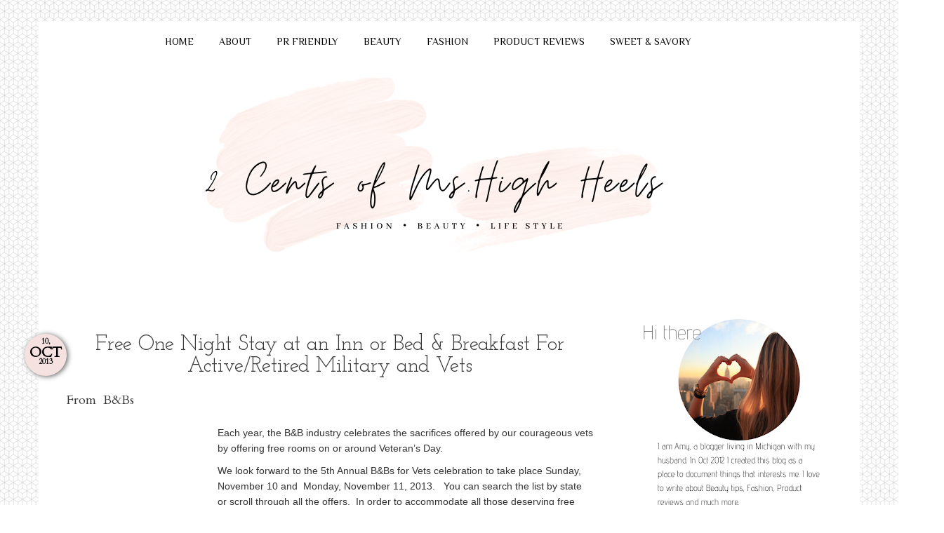

--- FILE ---
content_type: text/html; charset=UTF-8
request_url: https://www.freebiestramy.com/b/stats?style=WHITE_TRANSPARENT&timeRange=ALL_TIME&token=APq4FmCSjzTwQ--AjjcvW5_Q_CNUr8qv-KVkEvIyTunSBYGLsoMBK6N6hwhE_ctv-9E2ozyU0sAcLMQ1EVrhFT_dbasxkxNchA
body_size: 42
content:
{"total":1218311,"sparklineOptions":{"backgroundColor":{"fillOpacity":0.1,"fill":"#ffffff"},"series":[{"areaOpacity":0.3,"color":"#fff"}]},"sparklineData":[[0,13],[1,11],[2,13],[3,20],[4,45],[5,35],[6,37],[7,33],[8,60],[9,43],[10,30],[11,38],[12,48],[13,56],[14,62],[15,28],[16,100],[17,33],[18,28],[19,34],[20,35],[21,53],[22,25],[23,38],[24,40],[25,36],[26,31],[27,41],[28,60],[29,38]],"nextTickMs":300000}